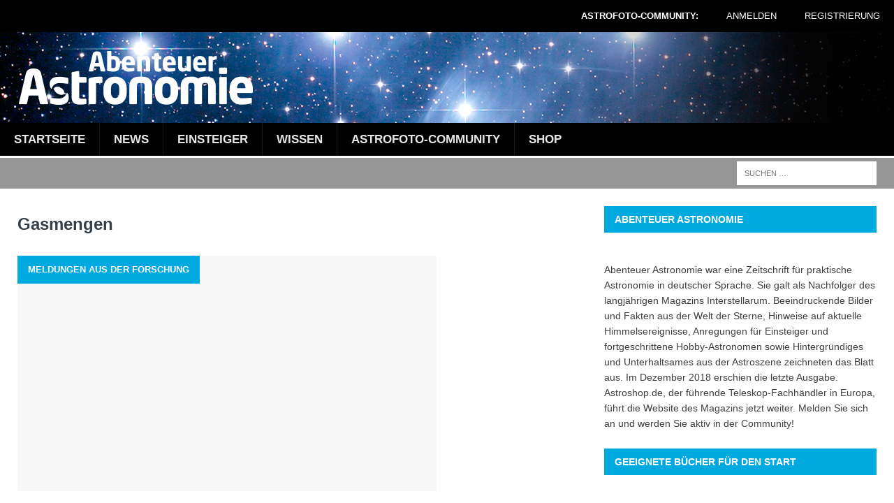

--- FILE ---
content_type: text/html; charset=UTF-8
request_url: https://abenteuer-astronomie.de/tag/gasmengen/
body_size: 16486
content:
<!DOCTYPE html>
<html class="no-js mh-one-sb" lang="de">
<head>
<meta charset="UTF-8">
<meta name="viewport" content="width=device-width, initial-scale=1.0">
<link rel="profile" href="http://gmpg.org/xfn/11" />
<link rel="pingback" href="https://abenteuer-astronomie.de/xmlrpc.php" />
            <script type="text/javascript" id="wpuf-language-script">
                var error_str_obj = {
                    'required' : 'is required',
                    'mismatch' : 'does not match',
                    'validation' : 'is not valid'
                }
            </script>
            
	  <meta name='robots' content='index, follow, max-image-preview:large, max-snippet:-1, max-video-preview:-1' />

	<!-- This site is optimized with the Yoast SEO plugin v19.8 - https://yoast.com/wordpress/plugins/seo/ -->
	<title>Gasmengen Archive - Abenteuer Astronomie</title>
	<link rel="canonical" href="https://abenteuer-astronomie.de/tag/gasmengen/" />
	<meta property="og:locale" content="de_DE" />
	<meta property="og:type" content="article" />
	<meta property="og:title" content="Gasmengen Archive - Abenteuer Astronomie" />
	<meta property="og:url" content="https://abenteuer-astronomie.de/tag/gasmengen/" />
	<meta property="og:site_name" content="Abenteuer Astronomie" />
	<meta name="twitter:card" content="summary_large_image" />
	<script type="application/ld+json" class="yoast-schema-graph">{"@context":"https://schema.org","@graph":[{"@type":"CollectionPage","@id":"https://abenteuer-astronomie.de/tag/gasmengen/","url":"https://abenteuer-astronomie.de/tag/gasmengen/","name":"Gasmengen Archive - Abenteuer Astronomie","isPartOf":{"@id":"https://abenteuer-astronomie.de/#website"},"breadcrumb":{"@id":"https://abenteuer-astronomie.de/tag/gasmengen/#breadcrumb"},"inLanguage":"de"},{"@type":"BreadcrumbList","@id":"https://abenteuer-astronomie.de/tag/gasmengen/#breadcrumb","itemListElement":[{"@type":"ListItem","position":1,"name":"Home","item":"https://abenteuer-astronomie.de/"},{"@type":"ListItem","position":2,"name":"Gasmengen"}]},{"@type":"WebSite","@id":"https://abenteuer-astronomie.de/#website","url":"https://abenteuer-astronomie.de/","name":"Abenteuer Astronomie","description":"","potentialAction":[{"@type":"SearchAction","target":{"@type":"EntryPoint","urlTemplate":"https://abenteuer-astronomie.de/?s={search_term_string}"},"query-input":"required name=search_term_string"}],"inLanguage":"de"}]}</script>
	<!-- / Yoast SEO plugin. -->


<link rel='dns-prefetch' href='//s.w.org' />
<link rel="alternate" type="application/rss+xml" title="Abenteuer Astronomie &raquo; Feed" href="https://abenteuer-astronomie.de/feed/" />
<link rel="alternate" type="application/rss+xml" title="Abenteuer Astronomie &raquo; Kommentar-Feed" href="https://abenteuer-astronomie.de/comments/feed/" />
<link rel="alternate" type="application/rss+xml" title="Abenteuer Astronomie &raquo; Gasmengen Schlagwort-Feed" href="https://abenteuer-astronomie.de/tag/gasmengen/feed/" />
<script type="text/javascript">
window._wpemojiSettings = {"baseUrl":"https:\/\/s.w.org\/images\/core\/emoji\/14.0.0\/72x72\/","ext":".png","svgUrl":"https:\/\/s.w.org\/images\/core\/emoji\/14.0.0\/svg\/","svgExt":".svg","source":{"concatemoji":"https:\/\/abenteuer-astronomie.de\/wp-includes\/js\/wp-emoji-release.min.js?ver=6.0.11"}};
/*! This file is auto-generated */
!function(e,a,t){var n,r,o,i=a.createElement("canvas"),p=i.getContext&&i.getContext("2d");function s(e,t){var a=String.fromCharCode,e=(p.clearRect(0,0,i.width,i.height),p.fillText(a.apply(this,e),0,0),i.toDataURL());return p.clearRect(0,0,i.width,i.height),p.fillText(a.apply(this,t),0,0),e===i.toDataURL()}function c(e){var t=a.createElement("script");t.src=e,t.defer=t.type="text/javascript",a.getElementsByTagName("head")[0].appendChild(t)}for(o=Array("flag","emoji"),t.supports={everything:!0,everythingExceptFlag:!0},r=0;r<o.length;r++)t.supports[o[r]]=function(e){if(!p||!p.fillText)return!1;switch(p.textBaseline="top",p.font="600 32px Arial",e){case"flag":return s([127987,65039,8205,9895,65039],[127987,65039,8203,9895,65039])?!1:!s([55356,56826,55356,56819],[55356,56826,8203,55356,56819])&&!s([55356,57332,56128,56423,56128,56418,56128,56421,56128,56430,56128,56423,56128,56447],[55356,57332,8203,56128,56423,8203,56128,56418,8203,56128,56421,8203,56128,56430,8203,56128,56423,8203,56128,56447]);case"emoji":return!s([129777,127995,8205,129778,127999],[129777,127995,8203,129778,127999])}return!1}(o[r]),t.supports.everything=t.supports.everything&&t.supports[o[r]],"flag"!==o[r]&&(t.supports.everythingExceptFlag=t.supports.everythingExceptFlag&&t.supports[o[r]]);t.supports.everythingExceptFlag=t.supports.everythingExceptFlag&&!t.supports.flag,t.DOMReady=!1,t.readyCallback=function(){t.DOMReady=!0},t.supports.everything||(n=function(){t.readyCallback()},a.addEventListener?(a.addEventListener("DOMContentLoaded",n,!1),e.addEventListener("load",n,!1)):(e.attachEvent("onload",n),a.attachEvent("onreadystatechange",function(){"complete"===a.readyState&&t.readyCallback()})),(e=t.source||{}).concatemoji?c(e.concatemoji):e.wpemoji&&e.twemoji&&(c(e.twemoji),c(e.wpemoji)))}(window,document,window._wpemojiSettings);
</script>
<style type="text/css">
img.wp-smiley,
img.emoji {
	display: inline !important;
	border: none !important;
	box-shadow: none !important;
	height: 1em !important;
	width: 1em !important;
	margin: 0 0.07em !important;
	vertical-align: -0.1em !important;
	background: none !important;
	padding: 0 !important;
}
</style>
	<link rel='stylesheet' id='astro_custom_style-css'  href='https://abenteuer-astronomie.de/wp-content/plugins/astro-modules/style.css?ver=6.0.11' type='text/css' media='all' />
<link rel='stylesheet' id='djm_style-css'  href='https://abenteuer-astronomie.de/wp-content/plugins/djm-custom/style.css?ver=6.0.11' type='text/css' media='all' />
<link rel='stylesheet' id='djmhefte_style-css'  href='https://abenteuer-astronomie.de/wp-content/plugins/hefte-custom/style.css?ver=6.0.11' type='text/css' media='all' />
<link rel='stylesheet' id='linus_style-css'  href='https://abenteuer-astronomie.de/wp-content/plugins/linus-custom/style.css?ver=6.0.11' type='text/css' media='all' />
<link rel='stylesheet' id='wp-block-library-css'  href='https://abenteuer-astronomie.de/wp-includes/css/dist/block-library/style.min.css?ver=6.0.11' type='text/css' media='all' />
<link rel='stylesheet' id='bp-login-form-block-css'  href='https://abenteuer-astronomie.de/wp-content/plugins/buddypress/bp-core/css/blocks/login-form.min.css?ver=10.4.0' type='text/css' media='all' />
<link rel='stylesheet' id='bp-member-block-css'  href='https://abenteuer-astronomie.de/wp-content/plugins/buddypress/bp-members/css/blocks/member.min.css?ver=10.4.0' type='text/css' media='all' />
<link rel='stylesheet' id='bp-members-block-css'  href='https://abenteuer-astronomie.de/wp-content/plugins/buddypress/bp-members/css/blocks/members.min.css?ver=10.4.0' type='text/css' media='all' />
<link rel='stylesheet' id='bp-dynamic-members-block-css'  href='https://abenteuer-astronomie.de/wp-content/plugins/buddypress/bp-members/css/blocks/dynamic-members.min.css?ver=10.4.0' type='text/css' media='all' />
<link rel='stylesheet' id='bp-latest-activities-block-css'  href='https://abenteuer-astronomie.de/wp-content/plugins/buddypress/bp-activity/css/blocks/latest-activities.min.css?ver=10.4.0' type='text/css' media='all' />
<style id='global-styles-inline-css' type='text/css'>
body{--wp--preset--color--black: #000000;--wp--preset--color--cyan-bluish-gray: #abb8c3;--wp--preset--color--white: #ffffff;--wp--preset--color--pale-pink: #f78da7;--wp--preset--color--vivid-red: #cf2e2e;--wp--preset--color--luminous-vivid-orange: #ff6900;--wp--preset--color--luminous-vivid-amber: #fcb900;--wp--preset--color--light-green-cyan: #7bdcb5;--wp--preset--color--vivid-green-cyan: #00d084;--wp--preset--color--pale-cyan-blue: #8ed1fc;--wp--preset--color--vivid-cyan-blue: #0693e3;--wp--preset--color--vivid-purple: #9b51e0;--wp--preset--gradient--vivid-cyan-blue-to-vivid-purple: linear-gradient(135deg,rgba(6,147,227,1) 0%,rgb(155,81,224) 100%);--wp--preset--gradient--light-green-cyan-to-vivid-green-cyan: linear-gradient(135deg,rgb(122,220,180) 0%,rgb(0,208,130) 100%);--wp--preset--gradient--luminous-vivid-amber-to-luminous-vivid-orange: linear-gradient(135deg,rgba(252,185,0,1) 0%,rgba(255,105,0,1) 100%);--wp--preset--gradient--luminous-vivid-orange-to-vivid-red: linear-gradient(135deg,rgba(255,105,0,1) 0%,rgb(207,46,46) 100%);--wp--preset--gradient--very-light-gray-to-cyan-bluish-gray: linear-gradient(135deg,rgb(238,238,238) 0%,rgb(169,184,195) 100%);--wp--preset--gradient--cool-to-warm-spectrum: linear-gradient(135deg,rgb(74,234,220) 0%,rgb(151,120,209) 20%,rgb(207,42,186) 40%,rgb(238,44,130) 60%,rgb(251,105,98) 80%,rgb(254,248,76) 100%);--wp--preset--gradient--blush-light-purple: linear-gradient(135deg,rgb(255,206,236) 0%,rgb(152,150,240) 100%);--wp--preset--gradient--blush-bordeaux: linear-gradient(135deg,rgb(254,205,165) 0%,rgb(254,45,45) 50%,rgb(107,0,62) 100%);--wp--preset--gradient--luminous-dusk: linear-gradient(135deg,rgb(255,203,112) 0%,rgb(199,81,192) 50%,rgb(65,88,208) 100%);--wp--preset--gradient--pale-ocean: linear-gradient(135deg,rgb(255,245,203) 0%,rgb(182,227,212) 50%,rgb(51,167,181) 100%);--wp--preset--gradient--electric-grass: linear-gradient(135deg,rgb(202,248,128) 0%,rgb(113,206,126) 100%);--wp--preset--gradient--midnight: linear-gradient(135deg,rgb(2,3,129) 0%,rgb(40,116,252) 100%);--wp--preset--duotone--dark-grayscale: url('#wp-duotone-dark-grayscale');--wp--preset--duotone--grayscale: url('#wp-duotone-grayscale');--wp--preset--duotone--purple-yellow: url('#wp-duotone-purple-yellow');--wp--preset--duotone--blue-red: url('#wp-duotone-blue-red');--wp--preset--duotone--midnight: url('#wp-duotone-midnight');--wp--preset--duotone--magenta-yellow: url('#wp-duotone-magenta-yellow');--wp--preset--duotone--purple-green: url('#wp-duotone-purple-green');--wp--preset--duotone--blue-orange: url('#wp-duotone-blue-orange');--wp--preset--font-size--small: 13px;--wp--preset--font-size--medium: 20px;--wp--preset--font-size--large: 36px;--wp--preset--font-size--x-large: 42px;}.has-black-color{color: var(--wp--preset--color--black) !important;}.has-cyan-bluish-gray-color{color: var(--wp--preset--color--cyan-bluish-gray) !important;}.has-white-color{color: var(--wp--preset--color--white) !important;}.has-pale-pink-color{color: var(--wp--preset--color--pale-pink) !important;}.has-vivid-red-color{color: var(--wp--preset--color--vivid-red) !important;}.has-luminous-vivid-orange-color{color: var(--wp--preset--color--luminous-vivid-orange) !important;}.has-luminous-vivid-amber-color{color: var(--wp--preset--color--luminous-vivid-amber) !important;}.has-light-green-cyan-color{color: var(--wp--preset--color--light-green-cyan) !important;}.has-vivid-green-cyan-color{color: var(--wp--preset--color--vivid-green-cyan) !important;}.has-pale-cyan-blue-color{color: var(--wp--preset--color--pale-cyan-blue) !important;}.has-vivid-cyan-blue-color{color: var(--wp--preset--color--vivid-cyan-blue) !important;}.has-vivid-purple-color{color: var(--wp--preset--color--vivid-purple) !important;}.has-black-background-color{background-color: var(--wp--preset--color--black) !important;}.has-cyan-bluish-gray-background-color{background-color: var(--wp--preset--color--cyan-bluish-gray) !important;}.has-white-background-color{background-color: var(--wp--preset--color--white) !important;}.has-pale-pink-background-color{background-color: var(--wp--preset--color--pale-pink) !important;}.has-vivid-red-background-color{background-color: var(--wp--preset--color--vivid-red) !important;}.has-luminous-vivid-orange-background-color{background-color: var(--wp--preset--color--luminous-vivid-orange) !important;}.has-luminous-vivid-amber-background-color{background-color: var(--wp--preset--color--luminous-vivid-amber) !important;}.has-light-green-cyan-background-color{background-color: var(--wp--preset--color--light-green-cyan) !important;}.has-vivid-green-cyan-background-color{background-color: var(--wp--preset--color--vivid-green-cyan) !important;}.has-pale-cyan-blue-background-color{background-color: var(--wp--preset--color--pale-cyan-blue) !important;}.has-vivid-cyan-blue-background-color{background-color: var(--wp--preset--color--vivid-cyan-blue) !important;}.has-vivid-purple-background-color{background-color: var(--wp--preset--color--vivid-purple) !important;}.has-black-border-color{border-color: var(--wp--preset--color--black) !important;}.has-cyan-bluish-gray-border-color{border-color: var(--wp--preset--color--cyan-bluish-gray) !important;}.has-white-border-color{border-color: var(--wp--preset--color--white) !important;}.has-pale-pink-border-color{border-color: var(--wp--preset--color--pale-pink) !important;}.has-vivid-red-border-color{border-color: var(--wp--preset--color--vivid-red) !important;}.has-luminous-vivid-orange-border-color{border-color: var(--wp--preset--color--luminous-vivid-orange) !important;}.has-luminous-vivid-amber-border-color{border-color: var(--wp--preset--color--luminous-vivid-amber) !important;}.has-light-green-cyan-border-color{border-color: var(--wp--preset--color--light-green-cyan) !important;}.has-vivid-green-cyan-border-color{border-color: var(--wp--preset--color--vivid-green-cyan) !important;}.has-pale-cyan-blue-border-color{border-color: var(--wp--preset--color--pale-cyan-blue) !important;}.has-vivid-cyan-blue-border-color{border-color: var(--wp--preset--color--vivid-cyan-blue) !important;}.has-vivid-purple-border-color{border-color: var(--wp--preset--color--vivid-purple) !important;}.has-vivid-cyan-blue-to-vivid-purple-gradient-background{background: var(--wp--preset--gradient--vivid-cyan-blue-to-vivid-purple) !important;}.has-light-green-cyan-to-vivid-green-cyan-gradient-background{background: var(--wp--preset--gradient--light-green-cyan-to-vivid-green-cyan) !important;}.has-luminous-vivid-amber-to-luminous-vivid-orange-gradient-background{background: var(--wp--preset--gradient--luminous-vivid-amber-to-luminous-vivid-orange) !important;}.has-luminous-vivid-orange-to-vivid-red-gradient-background{background: var(--wp--preset--gradient--luminous-vivid-orange-to-vivid-red) !important;}.has-very-light-gray-to-cyan-bluish-gray-gradient-background{background: var(--wp--preset--gradient--very-light-gray-to-cyan-bluish-gray) !important;}.has-cool-to-warm-spectrum-gradient-background{background: var(--wp--preset--gradient--cool-to-warm-spectrum) !important;}.has-blush-light-purple-gradient-background{background: var(--wp--preset--gradient--blush-light-purple) !important;}.has-blush-bordeaux-gradient-background{background: var(--wp--preset--gradient--blush-bordeaux) !important;}.has-luminous-dusk-gradient-background{background: var(--wp--preset--gradient--luminous-dusk) !important;}.has-pale-ocean-gradient-background{background: var(--wp--preset--gradient--pale-ocean) !important;}.has-electric-grass-gradient-background{background: var(--wp--preset--gradient--electric-grass) !important;}.has-midnight-gradient-background{background: var(--wp--preset--gradient--midnight) !important;}.has-small-font-size{font-size: var(--wp--preset--font-size--small) !important;}.has-medium-font-size{font-size: var(--wp--preset--font-size--medium) !important;}.has-large-font-size{font-size: var(--wp--preset--font-size--large) !important;}.has-x-large-font-size{font-size: var(--wp--preset--font-size--x-large) !important;}
</style>
<link rel='stylesheet' id='bp-legacy-css-css'  href='https://abenteuer-astronomie.de/wp-content/plugins/buddypress/bp-templates/bp-legacy/css/buddypress.min.css?ver=10.4.0' type='text/css' media='screen' />
<link rel='stylesheet' id='contact-form-7-css'  href='https://abenteuer-astronomie.de/wp-content/plugins/contact-form-7/includes/css/styles.css?ver=5.6.4' type='text/css' media='all' />
<link rel='stylesheet' id='rs-plugin-settings-css'  href='https://abenteuer-astronomie.de/wp-content/plugins/revslider/public/assets/css/settings.css?ver=5.4.1' type='text/css' media='all' />
<style id='rs-plugin-settings-inline-css' type='text/css'>
#rs-demo-id {}
</style>
<link rel='stylesheet' id='wpuf-css-css'  href='https://abenteuer-astronomie.de/wp-content/plugins/wp-user-frontend/assets/css/frontend-forms.css?ver=6.0.11' type='text/css' media='all' />
<link rel='stylesheet' id='jquery-ui-css'  href='https://abenteuer-astronomie.de/wp-content/plugins/wp-user-frontend/assets/css/jquery-ui-1.9.1.custom.css?ver=6.0.11' type='text/css' media='all' />
<link rel='stylesheet' id='wpuf-user-listing-css'  href='https://abenteuer-astronomie.de/wp-content/plugins/wpuf-user-listing/css/profile-listing.css?ver=6.0.11' type='text/css' media='all' />
<link rel='stylesheet' id='if-menu-site-css-css'  href='https://abenteuer-astronomie.de/wp-content/plugins/if-menu/assets/if-menu-site.css?ver=6.0.11' type='text/css' media='all' />
<link rel='stylesheet' id='wp-lightbox-2.min.css-css'  href='https://abenteuer-astronomie.de/wp-content/plugins/wp-lightbox-2/styles/lightbox.min.css?ver=1.3.4' type='text/css' media='all' />
<link rel='stylesheet' id='parent-style-css'  href='https://abenteuer-astronomie.de/wp-content/themes/mh-magazine/style.css?ver=6.0.11' type='text/css' media='all' />
<link rel='stylesheet' id='mh-magazine-css'  href='https://abenteuer-astronomie.de/wp-content/themes/mh-magazine-child/style.css?ver=3.0.0' type='text/css' media='all' />
<link rel='stylesheet' id='mh-font-awesome-css'  href='https://abenteuer-astronomie.de/wp-content/themes/mh-magazine/includes/font-awesome.min.css' type='text/css' media='all' />
<!--n2css--><script type='text/javascript' src='https://abenteuer-astronomie.de/wp-includes/js/jquery/jquery.min.js?ver=3.6.0' id='jquery-core-js'></script>
<script type='text/javascript' src='https://abenteuer-astronomie.de/wp-includes/js/jquery/jquery-migrate.min.js?ver=3.3.2' id='jquery-migrate-js'></script>
<script type='text/javascript' id='bp-confirm-js-extra'>
/* <![CDATA[ */
var BP_Confirm = {"are_you_sure":"Bist du dir sicher?"};
/* ]]> */
</script>
<script type='text/javascript' src='https://abenteuer-astronomie.de/wp-content/plugins/buddypress/bp-core/js/confirm.min.js?ver=10.4.0' id='bp-confirm-js'></script>
<script type='text/javascript' src='https://abenteuer-astronomie.de/wp-content/plugins/buddypress/bp-core/js/widget-members.min.js?ver=10.4.0' id='bp-widget-members-js'></script>
<script type='text/javascript' src='https://abenteuer-astronomie.de/wp-content/plugins/buddypress/bp-core/js/jquery-query.min.js?ver=10.4.0' id='bp-jquery-query-js'></script>
<script type='text/javascript' src='https://abenteuer-astronomie.de/wp-content/plugins/buddypress/bp-core/js/vendor/jquery-cookie.min.js?ver=10.4.0' id='bp-jquery-cookie-js'></script>
<script type='text/javascript' src='https://abenteuer-astronomie.de/wp-content/plugins/buddypress/bp-core/js/vendor/jquery-scroll-to.min.js?ver=10.4.0' id='bp-jquery-scroll-to-js'></script>
<script type='text/javascript' id='bp-legacy-js-js-extra'>
/* <![CDATA[ */
var BP_DTheme = {"accepted":"Angenommen","close":"Schlie\u00dfen","comments":"Kommentare","leave_group_confirm":"Wollen Sie diese Gruppe wirklich verlassen?","mark_as_fav":"Favorisieren","my_favs":"Meine Favoriten","rejected":"Abgelehnt","remove_fav":"Aus den Favoriten entfernen","show_all":"Alle anzeigen","show_all_comments":"Zeige alle Kommentare f\u00fcr diesen Thread","show_x_comments":"Alle Kommentare anzeigen (%d)","unsaved_changes":"Dein Profil enth\u00e4lt nicht gespeicherte \u00c4nderungen. Wenn du die Seite verl\u00e4sst, gehen alle \u00c4nderungen verloren.","view":"Anzeigen","store_filter_settings":""};
/* ]]> */
</script>
<script type='text/javascript' src='https://abenteuer-astronomie.de/wp-content/plugins/buddypress/bp-templates/bp-legacy/js/buddypress.min.js?ver=10.4.0' id='bp-legacy-js-js'></script>
<script type='text/javascript' id='djm-js-extra'>
/* <![CDATA[ */
var djmajax = {"ajaxurl":"https:\/\/abenteuer-astronomie.de\/wp-admin\/admin-ajax.php"};
/* ]]> */
</script>
<script type='text/javascript' src='https://abenteuer-astronomie.de/wp-content/plugins/djm-custom/effects.js?ver=6.0.11' id='djm-js'></script>
<script type='text/javascript' id='djmhefte-js-extra'>
/* <![CDATA[ */
var djmhefteajax = {"ajaxurl":"https:\/\/abenteuer-astronomie.de\/wp-admin\/admin-ajax.php"};
/* ]]> */
</script>
<script type='text/javascript' src='https://abenteuer-astronomie.de/wp-content/plugins/hefte-custom/effects.js?ver=6.0.11' id='djmhefte-js'></script>
<script type='text/javascript' id='linus-js-extra'>
/* <![CDATA[ */
var linusajax = {"ajaxurl":"https:\/\/abenteuer-astronomie.de\/wp-admin\/admin-ajax.php"};
/* ]]> */
</script>
<script type='text/javascript' src='https://abenteuer-astronomie.de/wp-content/plugins/linus-custom/effects.js?ver=6.0.11' id='linus-js'></script>
<script type='text/javascript' src='https://abenteuer-astronomie.de/wp-content/plugins/revslider/public/assets/js/jquery.themepunch.tools.min.js?ver=5.4.1' id='tp-tools-js'></script>
<script type='text/javascript' src='https://abenteuer-astronomie.de/wp-content/plugins/revslider/public/assets/js/jquery.themepunch.revolution.min.js?ver=5.4.1' id='revmin-js'></script>
<script type='text/javascript' id='wpuf-form-js-extra'>
/* <![CDATA[ */
var wpuf_frontend = {"ajaxurl":"https:\/\/abenteuer-astronomie.de\/wp-admin\/admin-ajax.php","error_message":"Bitte beheben Sie die Fehler, um fortzufahren","nonce":"615c1de21a","word_limit":"Word limit reached"};
/* ]]> */
</script>
<script type='text/javascript' src='https://abenteuer-astronomie.de/wp-content/plugins/wp-user-frontend/assets/js/frontend-form.min.js?ver=6.0.11' id='wpuf-form-js'></script>
<script type='text/javascript' src='https://abenteuer-astronomie.de/wp-includes/js/jquery/ui/core.min.js?ver=1.13.1' id='jquery-ui-core-js'></script>
<script type='text/javascript' src='https://abenteuer-astronomie.de/wp-includes/js/jquery/ui/datepicker.min.js?ver=1.13.1' id='jquery-ui-datepicker-js'></script>
<script type='text/javascript' id='jquery-ui-datepicker-js-after'>
jQuery(function(jQuery){jQuery.datepicker.setDefaults({"closeText":"Schlie\u00dfen","currentText":"Heute","monthNames":["Januar","Februar","M\u00e4rz","April","Mai","Juni","Juli","August","September","Oktober","November","Dezember"],"monthNamesShort":["Jan.","Feb.","M\u00e4rz","Apr.","Mai","Juni","Juli","Aug.","Sep.","Okt.","Nov.","Dez."],"nextText":"Weiter","prevText":"Zur\u00fcck","dayNames":["Sonntag","Montag","Dienstag","Mittwoch","Donnerstag","Freitag","Samstag"],"dayNamesShort":["So.","Mo.","Di.","Mi.","Do.","Fr.","Sa."],"dayNamesMin":["S","M","D","M","D","F","S"],"dateFormat":"MM d, yy","firstDay":1,"isRTL":false});});
</script>
<script type='text/javascript' src='https://abenteuer-astronomie.de/wp-includes/js/dist/vendor/regenerator-runtime.min.js?ver=0.13.9' id='regenerator-runtime-js'></script>
<script type='text/javascript' src='https://abenteuer-astronomie.de/wp-includes/js/dist/vendor/wp-polyfill.min.js?ver=3.15.0' id='wp-polyfill-js'></script>
<script type='text/javascript' src='https://abenteuer-astronomie.de/wp-includes/js/dist/dom-ready.min.js?ver=d996b53411d1533a84951212ab6ac4ff' id='wp-dom-ready-js'></script>
<script type='text/javascript' src='https://abenteuer-astronomie.de/wp-includes/js/dist/hooks.min.js?ver=c6d64f2cb8f5c6bb49caca37f8828ce3' id='wp-hooks-js'></script>
<script type='text/javascript' src='https://abenteuer-astronomie.de/wp-includes/js/dist/i18n.min.js?ver=ebee46757c6a411e38fd079a7ac71d94' id='wp-i18n-js'></script>
<script type='text/javascript' id='wp-i18n-js-after'>
wp.i18n.setLocaleData( { 'text direction\u0004ltr': [ 'ltr' ] } );
</script>
<script type='text/javascript' id='wp-a11y-js-translations'>
( function( domain, translations ) {
	var localeData = translations.locale_data[ domain ] || translations.locale_data.messages;
	localeData[""].domain = domain;
	wp.i18n.setLocaleData( localeData, domain );
} )( "default", {"translation-revision-date":"2025-11-20 23:43:51+0000","generator":"GlotPress\/4.0.3","domain":"messages","locale_data":{"messages":{"":{"domain":"messages","plural-forms":"nplurals=2; plural=n != 1;","lang":"de"},"Notifications":["Benachrichtigungen"]}},"comment":{"reference":"wp-includes\/js\/dist\/a11y.js"}} );
</script>
<script type='text/javascript' src='https://abenteuer-astronomie.de/wp-includes/js/dist/a11y.min.js?ver=a38319d7ba46c6e60f7f9d4c371222c5' id='wp-a11y-js'></script>
<script type='text/javascript' src='https://abenteuer-astronomie.de/wp-includes/js/clipboard.min.js?ver=2.0.10' id='clipboard-js'></script>
<script type='text/javascript' src='https://abenteuer-astronomie.de/wp-includes/js/plupload/moxie.min.js?ver=1.3.5' id='moxiejs-js'></script>
<script type='text/javascript' src='https://abenteuer-astronomie.de/wp-includes/js/plupload/plupload.min.js?ver=2.1.9' id='plupload-js'></script>
<script type='text/javascript' src='https://abenteuer-astronomie.de/wp-includes/js/underscore.min.js?ver=1.13.3' id='underscore-js'></script>
<script type='text/javascript' id='plupload-handlers-js-extra'>
/* <![CDATA[ */
var pluploadL10n = {"queue_limit_exceeded":"Du hast versucht, zu viele Dateien in die Warteschlange zu stellen.","file_exceeds_size_limit":"%s \u00fcberschreitet das Upload-Limit f\u00fcr diese Website.","zero_byte_file":"Die ausgew\u00e4hlte Datei ist leer. Bitte versuch es mit einer anderen.","invalid_filetype":"Du bist leider nicht berechtigt, diesen Dateityp hochzuladen.","not_an_image":"Diese Datei ist keine Bilddatei. Bitte probiere eine andere Datei.","image_memory_exceeded":"Speicherkapazit\u00e4t \u00fcberschritten. Bitte versuche es mit einer kleineren Datei.","image_dimensions_exceeded":"Die Datei ist gr\u00f6\u00dfer als die Maximalgr\u00f6\u00dfe. Bitte verwende eine kleinere Datei.","default_error":"Bei dem Upload ist ein Fehler aufgetreten. Bitte versuche es sp\u00e4ter erneut.","missing_upload_url":"Die Konfiguration ist fehlerhaft. Bitte wende dich an deinen Serveradministrator.","upload_limit_exceeded":"Du kannst nur 1 Datei hochladen.","http_error":"Unerwartete Antwort des Servers. Die Datei wurde m\u00f6glicherweise erfolgreich hochgeladen. Schau in der Mediathek nach oder lade die Seite neu.","http_error_image":"Der Server kann das Bild nicht verarbeiten. Dies kann vorkommen, wenn der Server besch\u00e4ftigt ist oder nicht genug Ressourcen hat, um die Aufgabe abzuschlie\u00dfen. Es k\u00f6nnte helfen, ein kleineres Bild hochzuladen. Die maximale Gr\u00f6\u00dfe sollte 2560\u00a0Pixel nicht \u00fcberschreiten.","upload_failed":"Der Upload ist fehlgeschlagen.","big_upload_failed":"Bitte versuche, diese Datei mit dem %1$sBrowser-Uploader%2$s hochzuladen.","big_upload_queued":"%s \u00fcberschreitet das Upload-Limit f\u00fcr den Mehrdateien-Uploader.","io_error":"IO-Fehler.","security_error":"Sicherheitsfehler.","file_cancelled":"Datei abgebrochen.","upload_stopped":"Upload gestoppt.","dismiss":"Verwerfen","crunching":"Wird verarbeitet\u00a0\u2026","deleted":"in den Papierkorb verschoben.","error_uploading":"\u201e%s\u201c konnte nicht hochgeladen werden.","unsupported_image":"Dieses Bild kann nicht in einem Webbrowser dargestellt werden. F\u00fcr ein optimales Ergebnis konvertiere es vor dem Hochladen in das JPEG-Format.","noneditable_image":"Der Webserver kann dieses Bild nicht verarbeiten. Bitte konvertiere es vor dem Hochladen in JPEG oder PNG.","file_url_copied":"Die Datei-URL wurde in deine Zwischenablage kopiert"};
/* ]]> */
</script>
<script type='text/javascript' src='https://abenteuer-astronomie.de/wp-includes/js/plupload/handlers.min.js?ver=6.0.11' id='plupload-handlers-js'></script>
<script type='text/javascript' src='https://abenteuer-astronomie.de/wp-content/plugins/wp-user-frontend/assets/js/jquery-ui-timepicker-addon.js?ver=6.0.11' id='jquery-ui-timepicker-js'></script>
<script type='text/javascript' id='wpuf-upload-js-extra'>
/* <![CDATA[ */
var wpuf_frontend_upload = {"confirmMsg":"Sind Sie sicher?","nonce":"615c1de21a","ajaxurl":"https:\/\/abenteuer-astronomie.de\/wp-admin\/admin-ajax.php","plupload":{"url":"https:\/\/abenteuer-astronomie.de\/wp-admin\/admin-ajax.php?nonce=e148fbe34f","flash_swf_url":"https:\/\/abenteuer-astronomie.de\/wp-includes\/js\/plupload\/plupload.flash.swf","filters":[{"title":"Erlaubte Dateien","extensions":"*"}],"multipart":true,"urlstream_upload":true,"warning":"Maximum number of files reached!","size_error":"The file you have uploaded exceeds the file size limit. Please try again.","type_error":"You have uploaded an incorrect file type. Please try again."}};
/* ]]> */
</script>
<script type='text/javascript' src='https://abenteuer-astronomie.de/wp-content/plugins/wp-user-frontend/assets/js/upload.js?ver=6.0.11' id='wpuf-upload-js'></script>
<script type='text/javascript' id='wpuf-ajax-script-js-extra'>
/* <![CDATA[ */
var ajax_object = {"ajaxurl":"https:\/\/abenteuer-astronomie.de\/wp-admin\/admin-ajax.php"};
/* ]]> */
</script>
<script type='text/javascript' src='https://abenteuer-astronomie.de/wp-content/plugins/wp-user-frontend/assets/js/billing-address.js?ver=6.0.11' id='wpuf-ajax-script-js'></script>
<script type='text/javascript' src='https://abenteuer-astronomie.de/wp-content/themes/mh-magazine/js/scripts.js?ver=6.0.11' id='mh-scripts-js'></script>
<link rel="https://api.w.org/" href="https://abenteuer-astronomie.de/wp-json/" /><link rel="alternate" type="application/json" href="https://abenteuer-astronomie.de/wp-json/wp/v2/tags/3633" /><link rel="EditURI" type="application/rsd+xml" title="RSD" href="https://abenteuer-astronomie.de/xmlrpc.php?rsd" />
<link rel="wlwmanifest" type="application/wlwmanifest+xml" href="https://abenteuer-astronomie.de/wp-includes/wlwmanifest.xml" /> 
<meta name="generator" content="WordPress 6.0.11" />

	<script type="text/javascript">var ajaxurl = 'https://abenteuer-astronomie.de/wp-admin/admin-ajax.php';</script>

<script type="text/javascript">//<![CDATA[
  function external_links_in_new_windows_loop() {
    if (!document.links) {
      document.links = document.getElementsByTagName('a');
    }
    var change_link = false;
    var force = '';
    var ignore = 'astroshop.de';

    for (var t=0; t<document.links.length; t++) {
      var all_links = document.links[t];
      change_link = false;
      
      if(document.links[t].hasAttribute('onClick') == false) {
        // forced if the address starts with http (or also https), but does not link to the current domain
        if(all_links.href.search(/^http/) != -1 && all_links.href.search('abenteuer-astronomie.de') == -1 && all_links.href.search(/^#/) == -1) {
          // console.log('Changed ' + all_links.href);
          change_link = true;
        }
          
        if(force != '' && all_links.href.search(force) != -1) {
          // forced
          // console.log('force ' + all_links.href);
          change_link = true;
        }
        
        if(ignore != '' && all_links.href.search(ignore) != -1) {
          // console.log('ignore ' + all_links.href);
          // ignored
          change_link = false;
        }

        if(change_link == true) {
          // console.log('Changed ' + all_links.href);
          document.links[t].setAttribute('onClick', 'javascript:window.open(\'' + all_links.href.replace(/'/g, '') + '\', \'_blank\', \'noopener\'); return false;');
          document.links[t].removeAttribute('target');
        }
      }
    }
  }
  
  // Load
  function external_links_in_new_windows_load(func)
  {  
    var oldonload = window.onload;
    if (typeof window.onload != 'function'){
      window.onload = func;
    } else {
      window.onload = function(){
        oldonload();
        func();
      }
    }
  }

  external_links_in_new_windows_load(external_links_in_new_windows_loop);
  //]]></script>

<!-- mf-taxonomy-list -->
 <style type="text/css"> html>body .entry ul.mf_taxonomy_column { /* Reset for the Default Theme. */ margin: 0px; padding: 0px; list-style-type: none; padding-left: 0px; text-indent: 0px; } ul.mf_taxonomy_column, .entry ul.mf_taxonomy_column { float: left; margin: 0; padding: 0 0 1em; list-style-type: none; list-style-position: outside; } .mf_cols_1{ width:99%; } .mf_cols_2{ width:49.5%; } .mf_cols_3{ width:33%; } .mf_cols_4{ width:24.75%; } .mf_cols_5{ width:19.77%; } .entry ul.mf_taxonomy_column li:before { content: ""; } .mf_taxonomy_column li, .entry ul.mf_taxonomy_column li { list-style: none, outside; position: relative; height: 1.5em; z-index: 0; background: #fff; margin: 0 1em .4em 0; } .mf_taxonomy_column li.has-quantity, .entry ul.mf_taxonomy_column li.has-quantity { border-bottom: 1px dotted #888; } .mf_taxonomy_column a.edit-term { height: 16px; width: 16px; display: block; } .logged-in .mf_taxonomy_column a.term-name { left: 16px; padding-left: 4px; } .mf_taxonomy_column a.edit-term, .mf_taxonomy_column a.term-name, .mf_taxonomy_column .quantity { position:absolute; bottom: -0.2em; line-height: 1em; background: #fff; z-index:10; } .mf_taxonomy_column a.term-name { display: block; left:0; padding-right: 0.3em; text-decoration: none; } .mf_taxonomy_column .quantity { display: block; right:0; padding-left: 0.3em; } .mf_taxonomy_list .clear { clear:both; } </style><style type="text/css">.wpupg-grid { transition: height 800; }</style>        <script type="text/javascript">
        var ajaxurl = 'https://abenteuer-astronomie.de/wp-admin/admin-ajax.php';
        </script>
        <!--[if lt IE 9]>
<script src="https://abenteuer-astronomie.de/wp-content/themes/mh-magazine/js/css3-mediaqueries.js"></script>
<![endif]-->
<style type="text/css">.mh-header-nav li {
    float: left;
    position: relative;
    font-size: 13px;
}
.mh-main-nav li {
font-size:17px;
}
.mh-preheader{
background: #000000 !important;
}
.page-title{
padding-left:0;
}
.entry-title{
padding-left:0   !important;
}
.mh-header {
    background-image: url(https://abenteuer-astronomie.de/wp-content/uploads/2016/01/header_bg_sterne_01.jpg) !important;
background-color: #000000 !important;
    background-repeat: no-repeat !important;
}
.mh-main-nav-wrap{
border-bottom:3px solid #fff;
}
#mc_embed_signup form, #mc_embed_signup div#mce-responses{
padding-left:0 !important;
}
.required{
color: #3f3f3f !important;
}

.sow-slider-image-wrapper{padding-bottom:20px !important;}

.appheadline{font-size:50px !important;}

.mh-widget-title{margin-bottom:42px !important;}

.paypal_payment, .shipping_address, .hidden{
display:none;
}

.ow-button-hover{background-color:#ffffff !important; 
border-style:none !important;}

.header_anzeige{font-size:50px !important;}


.button a.ow-button-hover{
background: #969696 !important;
text-transform:uppercase;
}
.button a.ow-button-hover:hover{
text-decoration:none !important;
background: #000000 !important;
transition: all 0.1s linear;
}

.abo_price{
    font-size: 2.8em;
    color:#172b4d
}
.abo_price_comment{
    font-size: 0.8em;
}
.abo_icon img{
      margin: 0.6rem 0 !important;
}
.abo_icon img{
      margin-bottom: 0 !important;
}

.sponsorheadline{font-size:50px !important;}

.mitmachenheader{font-size:50px !important;}

.mediadatenheader{font-size:50px !important;}

#mc_embed_signup input {
    border-radius: 0 !important;
}
</style>
<style type="text/css">
.mh-header { background: #1e73be; }
.mh-header-nav li:hover, .mh-header-nav ul li:hover > ul, .mh-main-nav-wrap, .mh-main-nav, .mh-main-nav ul li:hover > ul, .mh-extra-nav li:hover, .mh-extra-nav ul li:hover > ul, .mh-footer-nav li:hover, .mh-footer-nav ul li:hover > ul, .mh-social-nav li a:hover, .mh-widget-col-1 .mh-slider-caption, .mh-widget-col-2 .mh-slider-caption, .mh-carousel-layout1, .mh-spotlight-widget, .mh-social-widget li a, .mh-author-bio-widget, .mh-footer-widget .mh-tab-comment-excerpt, .mh-nip-item:hover .mh-nip-overlay, .mh-widget .tagcloud a, .mh-footer-widget .tagcloud a, .mh-footer, .mh-copyright-wrap, input[type=submit]:hover, #respond #cancel-comment-reply-link:hover, #infinite-handle span:hover { background: #000000; }
.mh-slider-caption { background: #000000; background: rgba(0, 0, 0, 0.8); }
@media screen and (max-width: 900px) { #mh-mobile .mh-slider-caption { background: rgba(0, 0, 0, 1); } }
.slicknav_menu, .slicknav_nav ul { border-color: #000000; }
.mh-copyright, .mh-copyright a { color: #fff; }
.mh-preheader, .mh-wide-layout .mh-subheader, .mh-ticker-title, .mh-main-nav li:hover, .mh-footer-nav, .slicknav_menu, .slicknav_btn, .slicknav_nav .slicknav_item:hover, .slicknav_nav a:hover, .mh-back-to-top, .mh-subheading, .entry-tags .fa, .entry-tags li:hover, .mh-loop-layout2 .mh-loop-caption, .mh-widget-layout2 .mh-widget-title, .mh-widget-layout2 .mh-footer-widget-title, #mh-mobile .flex-control-paging li a.flex-active, .mh-slider-layout2 .mh-slider-category, .mh-carousel-layout1 .mh-carousel-caption, .mh-spotlight-caption, .mh-posts-large-caption, .mh-tab-button.active, .mh-tab-button.active:hover, .mh-footer-widget .mh-tab-button.active, .mh-social-widget li:hover a, .mh-footer-widget .mh-social-widget li a, .mh-footer-widget .mh-author-bio-widget, .tagcloud a:hover, .mh-widget .tagcloud a:hover, .mh-footer-widget .tagcloud a:hover, .page-numbers:hover, .mh-loop-pagination .current, .mh-comments-pagination .current, .pagelink, a:hover .pagelink, input[type=submit], #respond #cancel-comment-reply-link, #infinite-handle span { background: #969696; }
blockquote, .mh-category-desc, .mh-widget-layout1 .mh-widget-title, .mh-widget-layout3 .mh-widget-title, .mh-widget-layout1 .mh-footer-widget-title, .mh-widget-layout3 .mh-footer-widget-title, .mh-slider-layout1 .mh-slider-caption, .mh-carousel-layout1, .mh-spotlight-widget, .mh-author-bio-widget, .mh-author-bio-title, .mh-author-bio-image-frame, .mh-video-widget, .mh-tab-buttons, .bypostauthor .mh-comment-meta, textarea:hover, input[type=text]:hover, input[type=email]:hover, input[type=tel]:hover, input[type=url]:hover { border-color: #969696; }
.mh-dropcap, .mh-carousel-layout1 .flex-direction-nav a, .mh-carousel-layout2 .mh-carousel-caption { color: #969696; }
.mh-subheader, .mh-section-title, .page .entry-title, .page-title, .mh-category-desc, .mh-author-box, .mh-post-nav-wrap, .mh-share-buttons, .page-numbers, a .pagelink, #respond, .mh-comment-list .depth-1, .mh-widget-layout3 .mh-widget-title, .mh-widget .search-form, .mh-tab-button, .mh-tab-content, .mh-nip-widget, .mh-magazine-facebook-page-widget, .mh-social-widget, .mh-ad-spot, .wpcf7-form, #wp-calendar caption, th, pre, code { background: #ffffff; }
.mh-tab-post-item, th { border-color: rgba(255, 255, 255, 0.3); }
.mh-comment-list .depth-2 { background: rgba(255, 255, 255, 0.3); }
.mh-comment-list .depth-3 { background: rgba(255, 255, 255, 0.4); }
.mh-comment-list .depth-4, .mh-tab-comment-excerpt { background: rgba(255, 255, 255, 0.6); }
.mh-comment-list .depth-5 { background: rgba(255, 255, 255, 0.8); }
body, a, .post .entry-title, .entry-content h1, .entry-content h2, .entry-content h3, .entry-content h4, .entry-content h5, .entry-content h6, .wp-caption-text, .mh-widget-layout1 .mh-widget-title { color: #3f3f3f; }
.mh-header-nav li:hover a, .mh-main-nav li a, .mh-main-nav li:hover a, .mh-extra-nav li:hover a, .mh-footer-nav li:hover a, .mh-social-nav li:hover .fa-mh-social, .mh-slider-caption, .mh-slider-caption .mh-excerpt-more, .mh-slider-title, .mh-spotlight-widget, .mh-spotlight-title a, .mh-spotlight-title a:hover, .mh-spotlight-meta, .mh-spotlight-meta a, .mh-spotlight-meta a:hover, .mh-spotlight-widget .mh-excerpt-more, .mh-footer-widget .mh-tabbed-widget, .mh-footer-widget .mh-tabbed-widget a, .mh-author-bio-title, .mh-author-bio-text, .mh-social-widget .fa-mh-social, .mh-footer, .mh-footer a, .mh-widget-layout1 .mh-footer-widget-title, .mh-widget-layout3 .mh-footer-widget-title, .mh-copyright, .mh-copyright a, .tagcloud a, .mh-tabbed-widget .tagcloud a, input[type=submit]:hover, #respond #cancel-comment-reply-link:hover, #infinite-handle span:hover { color: #e5e5e5; }
.mh-boxed-layout .mh-ticker-item a, .page .entry-title, .page-title, .mh-section-title, .mh-category-desc, .mh-author-box, .mh-author-box a, .mh-post-nav a, .page-numbers, a .pagelink, .mh-widget-layout3 .mh-widget-title, .mh-widget-layout3 .mh-widget-title a, .mh-tabbed-widget, .mh-tabbed-widget a, .wpcf7-form, #respond, #respond a, #respond .comment-reply-title, .mh-comment-list, pre, code { color: #333f49; }
.mh-meta, .mh-meta a, .mh-footer .mh-meta a, .mh-breadcrumb, .mh-breadcrumb a, .mh-user-data { color: #607d8b; }
.entry-content a { color: #1960a8; }
a:hover, .mh-footer a:hover, .entry-content a:hover, .mh-author-box a:hover, .mh-post-nav a:hover, .mh-tabbed-widget a:hover, #respond a:hover, .mh-meta a:hover, .mh-footer .mh-meta a:hover, .mh-breadcrumb a:hover { color: #00bbff; }
</style>
<style type="text/css">
.entry-content { font-size: 18px; font-size: 1.125rem; }
</style>
<meta name="generator" content="Powered by Visual Composer - drag and drop page builder for WordPress."/>
<!--[if lte IE 9]><link rel="stylesheet" type="text/css" href="https://abenteuer-astronomie.de/wp-content/plugins/js_composer/assets/css/vc_lte_ie9.min.css" media="screen"><![endif]--><style type="text/css" id="custom-background-css">
body.custom-background { background-color: #ffffff; }
</style>
	<meta name="generator" content="Powered by Slider Revolution 5.4.1 - responsive, Mobile-Friendly Slider Plugin for WordPress with comfortable drag and drop interface." />
<noscript><style type="text/css"> .wpb_animate_when_almost_visible { opacity: 1; }</style></noscript></head>
<body id="mh-mobile" class="bp-legacy archive tag tag-gasmengen tag-3633 custom-background mh-wide-layout mh-right-sb mh-loop-layout2 mh-widget-layout2 wpb-js-composer js-comp-ver-5.5.4 vc_responsive no-js">
<div class="mh-header-mobile-nav clearfix"></div>
	<div class="mh-preheader">
    	<div class="mh-container mh-container-inner mh-row clearfix">
    		            	<nav class="mh-header-nav mh-col-2-3 clearfix">
            		<div class="menu-community-container"><ul id="menu-community" class="menu"><li id="menu-item-2227" class="menu-item menu-item-type-post_type menu-item-object-page menu-item-2227"><a href="https://abenteuer-astronomie.de/astrofoto-community/"><b>Astrofoto-Community:</b></a></li>
<li id="menu-item-5466" class="bp-menu bp-login-nav menu-item menu-item-type-custom menu-item-object-custom menu-item-5466"><a href="https://abenteuer-astronomie.de/login/?redirect_to=https%3A%2F%2Fabenteuer-astronomie.de%2Ftag%2Fgasmengen%2F">Anmelden</a></li>
<li id="menu-item-4701" class="bp-menu bp-register-nav menu-item menu-item-type-custom menu-item-object-custom menu-item-4701"><a href="https://abenteuer-astronomie.de/registrierung/">Registrierung</a></li>
</ul></div>				</nav>
								</div>
	</div>
<header class="mh-header">
	<div class="mh-container mh-container-inner mh-row clearfix">
		<div class="mh-col-1-1 mh-custom-header">
<a href="https://abenteuer-astronomie.de/" title="Abenteuer Astronomie" rel="home">
<div class="mh-site-logo" role="banner">
<img class="mh-header-image" src="https://abenteuer-astronomie.de/wp-content/uploads/2016/01/logo_aa_big.png" height="80" width="350" alt="Abenteuer Astronomie" />
</div>
</a>
</div>
	</div>
	<div class="mh-main-nav-wrap">
		<nav class="mh-main-nav mh-container mh-container-inner clearfix">
			<div class="menu-main-container"><ul id="menu-main" class="menu"><li id="menu-item-10604" class="menu-item menu-item-type-post_type menu-item-object-page menu-item-home menu-item-10604"><a href="https://abenteuer-astronomie.de/">Startseite</a></li>
<li id="menu-item-4877" class="menu-item menu-item-type-custom menu-item-object-custom menu-item-has-children menu-item-4877"><a href="https://abenteuer-astronomie.de/news">News</a>
<ul class="sub-menu">
	<li id="menu-item-7601" class="menu-item menu-item-type-taxonomy menu-item-object-category menu-item-7601"><a href="https://abenteuer-astronomie.de/category/aktuelle-ereignisse/">Aktuelle Ereignisse</a></li>
	<li id="menu-item-7600" class="menu-item menu-item-type-taxonomy menu-item-object-category menu-item-7600"><a href="https://abenteuer-astronomie.de/category/meldungen-aus-der-forschung/">Meldungen aus der Forschung</a></li>
	<li id="menu-item-7602" class="menu-item menu-item-type-taxonomy menu-item-object-category menu-item-7602"><a href="https://abenteuer-astronomie.de/category/nachrichten-aus-der-astro-szene/">Nachrichten aus der Astro-Szene</a></li>
	<li id="menu-item-17947" class="menu-item menu-item-type-taxonomy menu-item-object-category menu-item-17947"><a href="https://abenteuer-astronomie.de/category/spix-blick-zum-mond/">Spix&#8216; Blick zum Mond</a></li>
</ul>
</li>
<li id="menu-item-15059" class="menu-item menu-item-type-taxonomy menu-item-object-category menu-item-15059"><a href="https://abenteuer-astronomie.de/category/astronomie-fuer-einsteiger/">Einsteiger</a></li>
<li id="menu-item-7603" class="menu-item menu-item-type-taxonomy menu-item-object-category menu-item-7603"><a href="https://abenteuer-astronomie.de/category/mitteilungen-aus-der-redaktion/">Wissen</a></li>
<li id="menu-item-7643" class="menu-item menu-item-type-post_type menu-item-object-page menu-item-7643"><a href="https://abenteuer-astronomie.de/astrofoto-community/">Astrofoto-Community</a></li>
<li id="menu-item-4019" class="menu-item menu-item-type-custom menu-item-object-custom menu-item-has-children menu-item-4019"><a href="https://www.astroshop.de/">Shop</a>
<ul class="sub-menu">
	<li id="menu-item-26107" class="menu-item menu-item-type-custom menu-item-object-custom menu-item-26107"><a href="https://www.astroshop.de/teleskope/10">Teleskope</a></li>
	<li id="menu-item-26108" class="menu-item menu-item-type-custom menu-item-object-custom menu-item-26108"><a href="https://www.astroshop.de/montierungen-zubehoer/15_55">Montierungen</a></li>
	<li id="menu-item-26109" class="menu-item menu-item-type-custom menu-item-object-custom menu-item-26109"><a href="https://www.astroshop.de/okulare/15_10">Okulare</a></li>
	<li id="menu-item-26111" class="menu-item menu-item-type-custom menu-item-object-custom menu-item-26111"><a href="https://www.astroshop.de/filter/15_15">Filter</a></li>
	<li id="menu-item-26112" class="menu-item menu-item-type-custom menu-item-object-custom menu-item-26112"><a href="https://www.astroshop.de/teleskop-zubehoer/15">weiteres Zubehör</a></li>
</ul>
</li>
</ul></div>		</nav>
	</div>
	</header>
	<div class="mh-subheader">
		<div class="mh-container mh-container-inner mh-row clearfix">
										<aside class="mh-col-1-3 mh-header-search">
					<form role="search" method="get" class="search-form" action="https://abenteuer-astronomie.de/">
				<label>
					<span class="screen-reader-text">Suche nach:</span>
					<input type="search" class="search-field" placeholder="Suchen …" value="" name="s" />
				</label>
				<input type="submit" class="search-submit" value="Suchen" />
			</form>				</aside>
					</div>
	</div>
<div class="mh-container mh-container-outer">
<div class="mh-wrapper clearfix">
	<div class="mh-main clearfix">
		<div id="main-content" class="mh-loop mh-content"><nav class="mh-breadcrumb"><span itemscope itemtype="http://data-vocabulary.org/Breadcrumb"><a href="https://abenteuer-astronomie.de" itemprop="url"><span itemprop="title">Startseite</span></a></span><span class="mh-breadcrumb-delimiter"><i class="fa fa-angle-right"></i></span>Gasmengen</nav>
<header class="page-header">
<h1 class="page-title">Gasmengen</h1>
</header>
<article class="mh-loop-item clearfix post-5481 post type-post status-publish format-standard hentry category-meldungen-aus-der-forschung tag-co-reich tag-co-schichten tag-gasmengen">
	<div class="mh-loop-thumb">
		<a href="https://abenteuer-astronomie.de/komet-garradds-geheimnisvolle-gasproduktion/"><img class="mh-image-placeholder" src="https://abenteuer-astronomie.de/wp-content/themes/mh-magazine/images/placeholder-content.png" alt="No Picture" />		</a>
					<div class="mh-loop-caption">
				Meldungen aus der Forschung			</div>
			</div>
	<div class="mh-loop-content clearfix">
		<header class="mh-loop-header">
			<h3 class="mh-loop-title">
				<a href="https://abenteuer-astronomie.de/komet-garradds-geheimnisvolle-gasproduktion/" rel="bookmark">
					Komet Garradds geheimnisvolle Gasproduktion				</a>
			</h3>
			<div class="mh-meta mh-loop-meta">
				<span class="mh-meta-date"><i class="fa fa-clock-o"></i>Dezember 6, 2013</span>
<span class="mh-meta-comments"><i class="fa fa-comment-o"></i><a class="mh-comment-count-link" href="https://abenteuer-astronomie.de/komet-garradds-geheimnisvolle-gasproduktion/#mh-comments">0</a></span>
			</div>
		</header>
		<div class="mh-loop-excerpt">
			<div class="mh-excerpt"><p>Bislang galt es in der Kometenforschung als ausgemacht: Zwar hat jeder Komet eine individuelle chemische Zusammensetzung – aber die relative Menge der verschiedenen Gassorten zueinander, die im Laufe eines Periheldurchgangs freigesetzt werden, bleibt wenigstens konstant. <a class="mh-excerpt-more" href="https://abenteuer-astronomie.de/komet-garradds-geheimnisvolle-gasproduktion/" title="Komet Garradds geheimnisvolle Gasproduktion">[&#8230;]</a></p>
</div>		</div>
	</div>
</article>		</div>
			<aside class="mh-widget-col-1 mh-sidebar">
		<div id="text-14" class="mh-widget widget_text"><h4 class="mh-widget-title">Abenteuer Astronomie</h4>			<div class="textwidget"><p><span style="font-weight: 400;">Abenteuer Astronomie war eine Zeitschrift für praktische Astronomie in deutscher Sprache. Sie galt als Nachfolger des langjährigen Magazins Interstellarum. Beeindruckende Bilder und Fakten aus der Welt der Sterne, Hinweise auf aktuelle Himmelsereignisse, Anregungen für Einsteiger und fortgeschrittene Hobby-Astronomen sowie Hintergründiges und Unterhaltsames aus der Astroszene zeichneten das Blatt aus. Im Dezember 2018 erschien die letzte Ausgabe. Astroshop.de, der führende Teleskop-Fachhändler in Europa, führt die Website des Magazins jetzt weiter. <a href="https://abenteuer-astronomie.de/registrierung/">Melden Sie sich an</a> und werden Sie aktiv in der Community!</span></p>
</div>
		</div><div id="sow-editor-5" class="mh-widget widget_sow-editor"><div
			
			class="so-widget-sow-editor so-widget-sow-editor-base"
			
		><h4 class="mh-widget-title">Geeignete Bücher für den Start</h4>
<div class="siteorigin-widget-tinymce textwidget">
	</div>
</div></div><div id="siteorigin-panels-builder-6" class="mh-widget widget_siteorigin-panels-builder"><div id="pl-w6352d6b9d7624"  class="panel-layout" ><div id="pg-w6352d6b9d7624-0"  class="panel-grid panel-no-style" ><div id="pgc-w6352d6b9d7624-0-0"  class="panel-grid-cell" ><div id="panel-w6352d6b9d7624-0-0-0" class="so-panel widget widget_sow-image panel-first-child panel-last-child" data-index="0" ><div
			
			class="so-widget-sow-image so-widget-sow-image-default-17bc2272b535"
			
		>

<div class="sow-image-container">
		<img src="https://abenteuer-astronomie.de/wp-content/uploads/2019/12/kosmos-verlag-buch-astronomie-fuer-einsteiger.jpg" width="300" height="300" srcset="https://abenteuer-astronomie.de/wp-content/uploads/2019/12/kosmos-verlag-buch-astronomie-fuer-einsteiger.jpg 300w, https://abenteuer-astronomie.de/wp-content/uploads/2019/12/kosmos-verlag-buch-astronomie-fuer-einsteiger-150x150.jpg 150w" sizes="(max-width: 300px) 100vw, 300px" title="Test1" alt="" loading="lazy" 		class="so-widget-image"/>
	</div>

</div></div></div></div><div id="pg-w6352d6b9d7624-1"  class="panel-grid panel-no-style" ><div id="pgc-w6352d6b9d7624-1-0"  class="panel-grid-cell panel-grid-cell-empty" ></div><div id="pgc-w6352d6b9d7624-1-1"  class="panel-grid-cell panel-grid-cell-mobile-last" ><div id="panel-w6352d6b9d7624-1-1-0" class="so-panel widget widget_sow-editor panel-first-child panel-last-child" data-index="1" ><div
			
			class="so-widget-sow-editor so-widget-sow-editor-base"
			
		>
<div class="siteorigin-widget-tinymce textwidget">
	<p style="text-align: left;">Das Buch Astronomie für Einsteiger ist ein Ratgeber, für alle, die gerne tief in die Hobbyastronomie einsteigen wollen. Von der Orientierung am Sternenhimmel bis zur Astrofotografie: hier ist alles drin.</p>
</div>
</div></div></div><div id="pgc-w6352d6b9d7624-1-2"  class="panel-grid-cell panel-grid-cell-empty" ></div></div><div id="pg-w6352d6b9d7624-2"  class="panel-grid panel-no-style" ><div id="pgc-w6352d6b9d7624-2-0"  class="panel-grid-cell" ><div id="panel-w6352d6b9d7624-2-0-0" class="so-panel widget widget_sow-button panel-first-child panel-last-child" data-index="2" ><div
			
			class="so-widget-sow-button so-widget-sow-button-atom-b4f6b6b19f96"
			
		><div class="ow-button-base ow-button-align-center">
	<a href="https://www.astroshop.de/buecher-fuer-astro-einsteiger/kosmos-verlag-buch-astronomie-fuer-einsteiger/p,33433" class="ow-icon-placement-right ow-button-hover" 		>
		<span>
			
			Jetzt bestellen		</span>
	</a>
</div>
</div></div></div></div><div id="pg-w6352d6b9d7624-3"  class="panel-grid panel-no-style" ><div id="pgc-w6352d6b9d7624-3-0"  class="panel-grid-cell" ><div id="panel-w6352d6b9d7624-3-0-0" class="so-panel widget widget_sow-image panel-first-child panel-last-child" data-index="3" ><div
			
			class="so-widget-sow-image so-widget-sow-image-default-17bc2272b535"
			
		>

<div class="sow-image-container">
		<img src="https://abenteuer-astronomie.de/wp-content/uploads/2019/12/kosmos-verlag-atlas-fuer-himmelsbeobachter.jpg" width="300" height="300" srcset="https://abenteuer-astronomie.de/wp-content/uploads/2019/12/kosmos-verlag-atlas-fuer-himmelsbeobachter.jpg 300w, https://abenteuer-astronomie.de/wp-content/uploads/2019/12/kosmos-verlag-atlas-fuer-himmelsbeobachter-150x150.jpg 150w" sizes="(max-width: 300px) 100vw, 300px" title="Kosmos-Verlag-Atlas-fuer-Himmelsbeobachter" alt="" loading="lazy" 		class="so-widget-image"/>
	</div>

</div></div></div></div><div id="pg-w6352d6b9d7624-4"  class="panel-grid panel-no-style" ><div id="pgc-w6352d6b9d7624-4-0"  class="panel-grid-cell panel-grid-cell-empty" ></div><div id="pgc-w6352d6b9d7624-4-1"  class="panel-grid-cell panel-grid-cell-mobile-last" ><div id="panel-w6352d6b9d7624-4-1-0" class="so-panel widget widget_sow-editor panel-first-child panel-last-child" data-index="4" ><div
			
			class="so-widget-sow-editor so-widget-sow-editor-base"
			
		>
<div class="siteorigin-widget-tinymce textwidget">
	<p>Sie wollen Deep-Sky-Objekte am Himmel finden, fragen sich aber wo? Mit dem Atlas für Himmelsbeobachter finden Sie die 250 interessantesten Sternhaufen, Nebel und Galaxien. Damit stehen Sie nie mehr ratlos unter dem Sternenhimmel.</p>
</div>
</div></div></div><div id="pgc-w6352d6b9d7624-4-2"  class="panel-grid-cell panel-grid-cell-empty" ></div></div><div id="pg-w6352d6b9d7624-5"  class="panel-grid panel-no-style" ><div id="pgc-w6352d6b9d7624-5-0"  class="panel-grid-cell" ><div id="panel-w6352d6b9d7624-5-0-0" class="so-panel widget widget_sow-button panel-first-child panel-last-child" data-index="5" ><div
			
			class="so-widget-sow-button so-widget-sow-button-atom-b4f6b6b19f96"
			
		><div class="ow-button-base ow-button-align-center">
	<a href="https://www.astroshop.de/himmelsatlanten/kosmos-verlag-atlas-fuer-himmelsbeobachter/p,33430" class="ow-icon-placement-right ow-button-hover" 		>
		<span>
			
			Jetzt bestellen		</span>
	</a>
</div>
</div></div></div></div></div></div>	</aside>
	</div>
	</div>
<a href="#" class="mh-back-to-top"><i class="fa fa-chevron-up"></i></a>
</div><!-- .mh-container-outer -->
<footer class="mh-footer">
	<div class="mh-container mh-container-inner mh-footer-widgets mh-row clearfix">
					<div class="mh-col-1-4 mh-widget-col-1 mh-footer-area mh-footer-1">
				<div id="text-22" class="mh-footer-widget widget_text"><h6 class="mh-footer-widget-title">Teleskop und Zubehör kaufen</h6>			<div class="textwidget"><ul>
<li><a href="https://www.astroshop.de/magazin/kaufratgeber/teleskop-scout/i,1166">Einsteiger-Teleskope</a></li>
<li><a href="https://www.astroshop.de/teleskope/10">alle Teleskope</a></li>
<li><a href="https://www.astroshop.de/montierungen-zubehoer/montierungen/15_55_10">Montierungen</a></li>
<li><a href="https://www.astroshop.de/astrofotografie/15_35">Astrofotografie</a></li>
<li><a href="https://www.astroshop.de/okulare/15_10">Okulare</a></li>
<li><a href="https://www.astroshop.de/filter/15_15">Filter</a></li>
<li><a href="https://www.astroshop.de/teleskop-zubehoer/15">anderes Zubehör</a></li>
</ul>
</div>
		</div><div id="sow-editor-3" class="mh-footer-widget widget_sow-editor"><div
			
			class="so-widget-sow-editor so-widget-sow-editor-base"
			
		><h6 class="mh-footer-widget-title">Spannende Teleskop Marken</h6>
<div class="siteorigin-widget-tinymce textwidget">
	<ul>
<li><a href="https://www.astroshop.de/teleskope/10/m,Omegon">Omegon</a></li>
<li><a href="https://www.astroshop.de/m,Meade">Meade</a></li>
<li><a href="https://www.astroshop.de/teleskope/10/m,Celestron">Celestron</a></li>
<li><a href="https://www.astroshop.de/teleskope/10/m,Skywatcher">Skywatcher</a></li>
</ul>
</div>
</div></div>			</div>
							<div class="mh-col-1-4 mh-widget-col-1 mh-footer-area mh-footer-2">
				
		<div id="recent-posts-2" class="mh-footer-widget widget_recent_entries">
		<h6 class="mh-footer-widget-title">Neueste Beiträge</h6>
		<ul>
											<li>
					<a href="https://abenteuer-astronomie.de/fotografisch-lohnende-extragalaktische-bildfelder-an-nord-und-suedhimmel/">Fotografisch lohnende extragalaktische Bildfelder an Nord- und Südhimmel</a>
									</li>
											<li>
					<a href="https://abenteuer-astronomie.de/infografik-astrohighlights-im-sommer-2020/">Infografik: Astrohighlights im Sommer 2020</a>
									</li>
											<li>
					<a href="https://abenteuer-astronomie.de/astronomie-im-winter-3-schnelle-tipps-fuer-die-beobachtung/">Astronomie im Winter: 3 schnelle Tipps, für die Beobachtung</a>
									</li>
											<li>
					<a href="https://abenteuer-astronomie.de/spix-blick-zum-mond-hesiodus-lichtspiele-und-doppelwall/">Spix&#8216; Blick zum Mond: Hesiodus &#8211; Lichtspiele und Doppelwall</a>
									</li>
											<li>
					<a href="https://abenteuer-astronomie.de/was-ist-eigentlich-66/">Was ist eigentlich &#8230; 66?</a>
									</li>
											<li>
					<a href="https://abenteuer-astronomie.de/insights-solarzellen-offen/">InSights Solarzellen offen &#8211; mehr Bilder</a>
									</li>
											<li>
					<a href="https://abenteuer-astronomie.de/landung-wie-nach-drehbuch-insight-am-ziel/">Eine Landung wie nach Drehbuch: InSight steht in der Elysium Planitia</a>
									</li>
					</ul>

		</div>			</div>
							<div class="mh-col-1-4 mh-widget-col-1 mh-footer-area mh-footer-3">
				<div id="popular_tags_widget-5" class="mh-footer-widget widget_popular_tags_widget"><h6 class="mh-footer-widget-title">Beliebte Tags</h6><ul class="menu"><li><a title="Mond" href="https://abenteuer-astronomie.de/tag/mond/">Mond</a></li><li><a title="Teleskop" href="https://abenteuer-astronomie.de/tag/teleskop/">Teleskop</a></li><li><a title="Venus" href="https://abenteuer-astronomie.de/tag/venus/">Venus</a></li><li><a title="Saturn" href="https://abenteuer-astronomie.de/tag/saturn/">Saturn</a></li><li><a title="Jupiter" href="https://abenteuer-astronomie.de/tag/jupiter/">Jupiter</a></li><li><a title="Mars" href="https://abenteuer-astronomie.de/tag/mars/">Mars</a></li><li><a title="Schmidt-Cassegrain" href="https://abenteuer-astronomie.de/tag/schmidt-cassegrain/">Schmidt-Cassegrain</a></li><li><a title="Astrofotografie" href="https://abenteuer-astronomie.de/tag/astrofotografie/">Astrofotografie</a></li><li><a title="Komet" href="https://abenteuer-astronomie.de/tag/komet/">Komet</a></li><li><a title="Kepler" href="https://abenteuer-astronomie.de/tag/kepler/">Kepler</a></li></ul></div>			</div>
							<div class="mh-col-1-4 mh-widget-col-1 mh-footer-area mh-footer-4">
				<div id="text-24" class="mh-footer-widget widget_text"><h6 class="mh-footer-widget-title">Astronomie Magazin</h6>			<div class="textwidget"><ul>
<li><a href="https://www.astroshop.de/magazin/wissen/teleskop-wissen/i,1025">Faszination Astronomie</a></li>
<li><a href="https://www.astroshop.de/magazin/test/teleskope/i,1097">Teleskop Tests</a></li>
<li><a href="https://www.astroshop.de/magazin/praxis/tipps-und-tricks/astrofotografie-fuer-einsteiger/i,1079">Astrofotografie für Einsteiger</a></li>
<li><a href="https://www.astroshop.de/magazin/praxis/i,1009">Praxis der Himmelsbeobachtung</a></li>
<li><a href="https://www.astroshop.de/magazin/praxis/tipps-und-tricks/so-finden-sie-die-richtigen-okulare/i,1078">So finden die richtigen Okular</a></li>
<li><a href="https://www.astroshop.de/magazin/praxis/beobachtung/i,1072">Was kann ich am Himmel beobachten?</a></li>
<li><a href="https://www.astroshop.de/magazin/praxis/tipps-und-tricks/welche-eq-montierung/i,1082">Welche EQ-Montierung?</a></li>
<li><a href="https://www.astroshop.de/magazin/praxis/tipps-und-tricks/farbfilter-fuer-die-planetenbeobachtung/i,1085">Farbfilter für die Planetenbeobachtung</a></li>
</ul>
</div>
		</div>			</div>
			</div>
</footer>
<div class="mh-copyright-wrap">
	<div class="mh-container mh-container-inner clearfix">
		<p class="mh-copyright"><a href="https://abenteuer-astronomie.de/impressum/">Impressum</a> | <a href="https://abenteuer-astronomie.de/nutzungsbedingungen/">Nutzungsbedingungen</a> | <a href="https://abenteuer-astronomie.de/datenschutzerklaerung/">Datenschutzerklärung</a></p>
	</div>
</div>
<input type="hidden" id="ec-popular-tags-id" value="3633"><input type="hidden" id="ec-popular-tags-source" value="tags"><input type="hidden" id="ec-popular-tags-source_id" value="3633"><script>

jQuery( document ).ready(function() {
  jQuery('.different-shipping-address input').on( "click", function() {  
    jQuery('.shipping_address').toggle();
  });
  jQuery("input[name=your-payment-type]:radio").change(function () {
    if (jQuery("input[name=your-payment-type]:first").attr("checked")) {
       jQuery(".paypal_payment").hide();  
       jQuery('.not_paypal_fields').show();     
       jQuery('.bank_data').show();               
       console.log("1");              
    } 
    else if (jQuery("input[name=your-payment-type]:eq(2)").attr('checked')) {     
       jQuery(".paypal_payment").show();
       jQuery('.not_paypal_fields').hide();     
       console.log("2");
       }
    else{   
       jQuery(".paypal_payment").hide();
       jQuery('.not_paypal_fields').show();       
       jQuery('.bank_data').hide();          
       console.log("3");
    }                                                 
  });
});                                                  
</script>                       <style type="text/css" media="all"
                       id="siteorigin-panels-layouts-footer">/* Layout w6352d6b9d7624 */ #pgc-w6352d6b9d7624-0-0 , #pgc-w6352d6b9d7624-2-0 , #pgc-w6352d6b9d7624-3-0 , #pgc-w6352d6b9d7624-5-0 { width:100%;width:calc(100% - ( 0 * 30px ) ) } #pg-w6352d6b9d7624-0 , #pg-w6352d6b9d7624-1 , #pg-w6352d6b9d7624-2 , #pg-w6352d6b9d7624-3 , #pg-w6352d6b9d7624-4 , #pl-w6352d6b9d7624 .so-panel { margin-bottom:30px } #pgc-w6352d6b9d7624-1-0 , #pgc-w6352d6b9d7624-4-0 { width:5.0105%;width:calc(5.0105% - ( 0.94989451476793 * 30px ) ) } #pgc-w6352d6b9d7624-1-1 , #pgc-w6352d6b9d7624-4-1 { width:89.9895%;width:calc(89.9895% - ( 0.10010548523207 * 30px ) ) } #pgc-w6352d6b9d7624-1-2 , #pgc-w6352d6b9d7624-4-2 { width:5%;width:calc(5% - ( 0.95 * 30px ) ) } #pl-w6352d6b9d7624 .so-panel:last-of-type { margin-bottom:0px } #pg-w6352d6b9d7624-0.panel-has-style > .panel-row-style, #pg-w6352d6b9d7624-0.panel-no-style , #pg-w6352d6b9d7624-1.panel-has-style > .panel-row-style, #pg-w6352d6b9d7624-1.panel-no-style , #pg-w6352d6b9d7624-2.panel-has-style > .panel-row-style, #pg-w6352d6b9d7624-2.panel-no-style , #pg-w6352d6b9d7624-3.panel-has-style > .panel-row-style, #pg-w6352d6b9d7624-3.panel-no-style , #pg-w6352d6b9d7624-4.panel-has-style > .panel-row-style, #pg-w6352d6b9d7624-4.panel-no-style , #pg-w6352d6b9d7624-5.panel-has-style > .panel-row-style, #pg-w6352d6b9d7624-5.panel-no-style { -webkit-align-items:flex-start;align-items:flex-start } #pgc-w6352d6b9d7624-0-0 { align-self:auto } @media (max-width:780px){ #pg-w6352d6b9d7624-0.panel-no-style, #pg-w6352d6b9d7624-0.panel-has-style > .panel-row-style, #pg-w6352d6b9d7624-0 , #pg-w6352d6b9d7624-1.panel-no-style, #pg-w6352d6b9d7624-1.panel-has-style > .panel-row-style, #pg-w6352d6b9d7624-1 , #pg-w6352d6b9d7624-2.panel-no-style, #pg-w6352d6b9d7624-2.panel-has-style > .panel-row-style, #pg-w6352d6b9d7624-2 , #pg-w6352d6b9d7624-3.panel-no-style, #pg-w6352d6b9d7624-3.panel-has-style > .panel-row-style, #pg-w6352d6b9d7624-3 , #pg-w6352d6b9d7624-4.panel-no-style, #pg-w6352d6b9d7624-4.panel-has-style > .panel-row-style, #pg-w6352d6b9d7624-4 , #pg-w6352d6b9d7624-5.panel-no-style, #pg-w6352d6b9d7624-5.panel-has-style > .panel-row-style, #pg-w6352d6b9d7624-5 { -webkit-flex-direction:column;-ms-flex-direction:column;flex-direction:column } #pg-w6352d6b9d7624-0 > .panel-grid-cell , #pg-w6352d6b9d7624-0 > .panel-row-style > .panel-grid-cell , #pg-w6352d6b9d7624-1 > .panel-grid-cell , #pg-w6352d6b9d7624-1 > .panel-row-style > .panel-grid-cell , #pg-w6352d6b9d7624-2 > .panel-grid-cell , #pg-w6352d6b9d7624-2 > .panel-row-style > .panel-grid-cell , #pg-w6352d6b9d7624-3 > .panel-grid-cell , #pg-w6352d6b9d7624-3 > .panel-row-style > .panel-grid-cell , #pg-w6352d6b9d7624-4 > .panel-grid-cell , #pg-w6352d6b9d7624-4 > .panel-row-style > .panel-grid-cell , #pg-w6352d6b9d7624-5 > .panel-grid-cell , #pg-w6352d6b9d7624-5 > .panel-row-style > .panel-grid-cell { width:100%;margin-right:0 } #pgc-w6352d6b9d7624-1-0 , #pgc-w6352d6b9d7624-1-1 , #pgc-w6352d6b9d7624-4-0 , #pgc-w6352d6b9d7624-4-1 { margin-bottom:30px } #pl-w6352d6b9d7624 .panel-grid-cell { padding:0 } #pl-w6352d6b9d7624 .panel-grid .panel-grid-cell-empty { display:none } #pl-w6352d6b9d7624 .panel-grid .panel-grid-cell-mobile-last { margin-bottom:0px }  } </style><link rel='stylesheet' id='sow-image-default-17bc2272b535-css'  href='https://abenteuer-astronomie.de/wp-content/uploads/siteorigin-widgets/sow-image-default-17bc2272b535.css?ver=6.0.11' type='text/css' media='all' />
<link rel='stylesheet' id='sow-button-atom-b4f6b6b19f96-css'  href='https://abenteuer-astronomie.de/wp-content/uploads/siteorigin-widgets/sow-button-atom-b4f6b6b19f96.css?ver=6.0.11' type='text/css' media='all' />
<link rel='stylesheet' id='sow-button-base-css'  href='https://abenteuer-astronomie.de/wp-content/plugins/so-widgets-bundle/widgets/button/css/style.css?ver=1.43.0' type='text/css' media='all' />
<link rel='stylesheet' id='siteorigin-panels-front-css'  href='https://abenteuer-astronomie.de/wp-content/plugins/siteorigin-panels/css/front-flex.min.css?ver=2.17.0' type='text/css' media='all' />
<script type='text/javascript' src='https://abenteuer-astronomie.de/wp-content/plugins/contact-form-7/includes/swv/js/index.js?ver=5.6.4' id='swv-js'></script>
<script type='text/javascript' id='contact-form-7-js-extra'>
/* <![CDATA[ */
var wpcf7 = {"api":{"root":"https:\/\/abenteuer-astronomie.de\/wp-json\/","namespace":"contact-form-7\/v1"}};
/* ]]> */
</script>
<script type='text/javascript' src='https://abenteuer-astronomie.de/wp-content/plugins/contact-form-7/includes/js/index.js?ver=5.6.4' id='contact-form-7-js'></script>
<script type='text/javascript' src='https://abenteuer-astronomie.de/wp-content/plugins/wp-user-frontend/assets/js/subscriptions.js?ver=6.0.11' id='wpuf-subscriptions-js'></script>
<script type='text/javascript' src='https://abenteuer-astronomie.de/wp-includes/js/jquery/ui/menu.min.js?ver=1.13.1' id='jquery-ui-menu-js'></script>
<script type='text/javascript' id='jquery-ui-autocomplete-js-extra'>
/* <![CDATA[ */
var uiAutocompleteL10n = {"noResults":"Es wurden keine Ergebnisse gefunden.","oneResult":"1 Ergebnis gefunden. Benutze die Pfeiltasten zum Navigieren.","manyResults":"%d Ergebnisse gefunden. Benutze die Pfeiltasten zum Navigieren.","itemSelected":"Der Eintrag wurde ausgew\u00e4hlt."};
/* ]]> */
</script>
<script type='text/javascript' src='https://abenteuer-astronomie.de/wp-includes/js/jquery/ui/autocomplete.min.js?ver=1.13.1' id='jquery-ui-autocomplete-js'></script>
<script type='text/javascript' src='https://abenteuer-astronomie.de/wp-includes/js/jquery/suggest.min.js?ver=1.1-20110113' id='suggest-js'></script>
<script type='text/javascript' src='https://abenteuer-astronomie.de/wp-includes/js/jquery/ui/mouse.min.js?ver=1.13.1' id='jquery-ui-mouse-js'></script>
<script type='text/javascript' src='https://abenteuer-astronomie.de/wp-includes/js/jquery/ui/slider.min.js?ver=1.13.1' id='jquery-ui-slider-js'></script>
<script type='text/javascript' src='https://abenteuer-astronomie.de/wp-content/plugins/popular-tags//js/popular-tags.js?ver=1.0.0' id='ec-popular-tags-js'></script>
<script type='text/javascript' id='wp-jquery-lightbox-js-extra'>
/* <![CDATA[ */
var JQLBSettings = {"fitToScreen":"0","resizeSpeed":"400","displayDownloadLink":"0","navbarOnTop":"0","loopImages":"","resizeCenter":"","marginSize":"","linkTarget":"","help":"","prevLinkTitle":"previous image","nextLinkTitle":"next image","prevLinkText":"\u00ab Previous","nextLinkText":"Next \u00bb","closeTitle":"close image gallery","image":"Image ","of":" of ","download":"Download","jqlb_overlay_opacity":"80","jqlb_overlay_color":"#000000","jqlb_overlay_close":"1","jqlb_border_width":"10","jqlb_border_color":"#ffffff","jqlb_border_radius":"0","jqlb_image_info_background_transparency":"100","jqlb_image_info_bg_color":"#ffffff","jqlb_image_info_text_color":"#000000","jqlb_image_info_text_fontsize":"10","jqlb_show_text_for_image":"1","jqlb_next_image_title":"next image","jqlb_previous_image_title":"previous image","jqlb_next_button_image":"https:\/\/abenteuer-astronomie.de\/wp-content\/plugins\/wp-lightbox-2\/styles\/images\/next.gif","jqlb_previous_button_image":"https:\/\/abenteuer-astronomie.de\/wp-content\/plugins\/wp-lightbox-2\/styles\/images\/prev.gif","jqlb_maximum_width":"","jqlb_maximum_height":"","jqlb_show_close_button":"1","jqlb_close_image_title":"close image gallery","jqlb_close_image_max_heght":"22","jqlb_image_for_close_lightbox":"https:\/\/abenteuer-astronomie.de\/wp-content\/plugins\/wp-lightbox-2\/styles\/images\/closelabel.gif","jqlb_keyboard_navigation":"1","jqlb_popup_size_fix":"0"};
/* ]]> */
</script>
<script type='text/javascript' src='https://abenteuer-astronomie.de/wp-content/plugins/wp-lightbox-2/js/dist/wp-lightbox-2.min.js?ver=1.3.4.1' id='wp-jquery-lightbox-js'></script>
</body>
</html>

--- FILE ---
content_type: text/css
request_url: https://abenteuer-astronomie.de/wp-content/plugins/astro-modules/style.css?ver=6.0.11
body_size: 471
content:

.djm-sternwarte-wrapper .image {
	background-size: cover;
}

.djm-sternwarte-wrapper .image .holder {
	width: 100%;
}

.djm-sternwarte-wrapper .info-row-wrapper {
	display: table;
	width: 100%;
	margin-bottom: 35px;
	border-spacing: 0;
}

.djm-sternwarte-wrapper .info-row {
	display: table-row;
}

.djm-sternwarte-wrapper .info-row .info-col {
	width: 50%;
	display: table-cell;
	vertical-align: top;
	position: relative;
}

.djm-sternwarte-wrapper .info-row .info-col.col-left {
	padding-right: 15px;
}

.djm-sternwarte-wrapper .info-row .info-col.col-right {
	padding-left: 15px;
}

.djm-sternwarte-wrapper .info-box {
	border-top: 10px solid #00aae1;
    background-color: #f4f4f4;
	position: absolute;
    width: 100%;
    left: 0;
    bottom: 0;
}

.djm-sternwarte-wrapper .info-box > .inner {
	padding: 7px 18px;
}

.djm-sternwarte-wrapper .info-box .item {
    background-size: 20px;
    background-position: left center;
    background-repeat: no-repeat;
    padding-left: 40px;
    padding-top: 7px;
    padding-bottom: 7px;
}

.djm-sternwarte-wrapper .info-box .item.bottom {
    background-color: #00aae1;
	color: #fff;
}

.djm-sternwarte-wrapper .info-box .bottom-inner {
	padding: 0 18px;
	background-color: #00aae1;
}

.djm-sternwarte-wrapper .info-box .item.bottom a {
   
	color: #fff;
}

.djm-sternwarte-wrapper .info-box .item.home {
	background-image: url(home.svg);
}

.djm-sternwarte-wrapper .info-box .item.telescope {
	background-image: url(telescope.svg);
}

.djm-sternwarte-wrapper .info-box .item.clock {
	background-image: url(clock.svg);
}

.djm-sternwarte-wrapper .info-box .item.pin {
	background-image: url(pin.svg);
}

.djm-sternwarte-wrapper .info-box .item.globe {
	background-image: url(globe.svg);
}


.djm-sternwarte-wrapper {
	margin-bottom: 40px;
	padding-bottom: 40px;
	border-bottom: 1px solid #ccc;
}

.djm-sternwarte-wrapper .desc p:last-of-type {
	margin-bottom: 0 !important;
}

.djm-sternwarte-wrapper:last-of-type {
	margin-bottom: 0;
	padding-bottom: 0;
	border: 0;
}

@media screen and (max-width: 991px){
	
	.djm-sternwarte-wrapper .info-box {
		position: relative;
	}
	
	.djm-sternwarte-wrapper .info-row-wrapper,
	.djm-sternwarte-wrapper .info-row,
	.djm-sternwarte-wrapper .info-row .info-col {
		display: block;
		width: 100%;
		padding: 0;
	}
	
	.djm-sternwarte-wrapper .info-row .info-col.col-left {
		margin-bottom: 30px;
	}
	
	.djm-sternwarte-wrapper .info-row .info-col.col-right {
		padding-left: 0;
	}

	.djm-sternwarte-wrapper .info-row .info-col.col-left {
		padding-right: 0;
	}
}

--- FILE ---
content_type: text/css
request_url: https://abenteuer-astronomie.de/wp-content/plugins/djm-custom/style.css?ver=6.0.11
body_size: 82
content:
.tv-termine th {
   border-color: #ebebeb;
}

.tv-termine-mobile {
	display: none;
}

.tv-termine-mobile-single {
	margin-bottom: 10px;
}

#wpuf-login-form .wpuf-message {
   display: none;
}

#wpuf-login-form .wpuf-message:first-of-type {
   display: block;
}

.single-shortlinks .mh-meta {
	display: none;
}

@media screen and (min-width: 681px){

	hr.tv-termine-mobile-hr {
		display: none;
	}
}

@media screen and (max-width: 680px){

	.tv-termine {
		display: none;
	}

	.tv-termine-mobile {
		display: block;
	}
}

@media screen and (max-width: 520px){
	.hefte_container {
		display: block !important;
	}
}

--- FILE ---
content_type: text/css
request_url: https://abenteuer-astronomie.de/wp-content/plugins/hefte-custom/style.css?ver=6.0.11
body_size: 13
content:
.single-hefte .entry-meta,
.single-hefte .mh-author-box,
.single-hefte .mh-post-nav-wrap {
	display: none;
}

.heft_thumbnail {
	max-width: 220px;
}

.page-id-3292 .mh-posts-grid-thumb img {
    width: 100% !important;
    max-width: 212px !important;
}

li#bilder-personal-li {
	display: none !important;
}

.mh-preheader {
	/*display: none;*/
}

--- FILE ---
content_type: text/css
request_url: https://abenteuer-astronomie.de/wp-content/plugins/linus-custom/style.css?ver=6.0.11
body_size: -70
content:
i.math_symbol_magnitude {
    background-image: url('math_symbol_magnitude.png');
    background-repeat: no-repeat;
    background-size: initial;
}
.mh-social-bottom{
	clear:both;
}
.mh-breadcrumb{
	display:none;
}

--- FILE ---
content_type: text/css
request_url: https://abenteuer-astronomie.de/wp-content/plugins/wpuf-user-listing/css/profile-listing.css?ver=6.0.11
body_size: 205
content:
.wpuf-user-profile-wrap {
    margin: 20px 0;
}

.wpuf-user-profile-wrap:after { clear:both; content:""; display:table;}

.wpuf-user-profile-avatar {
    float: left;
    width: 24%;
}

.wpuf-user-profile-avatar img.avatar {
    border: 1px solid #CCCCCC;
    border-radius: 3px;
    padding: 2px;
}

.wpuf-user-profile-wrap ul.wpuf-user-profile {
    float: right;
    width: 75%;
    margin: 0;
    padding: 0;
    list-style: none;
}

ul.wpuf-user-profile .wpuf-profile-section {
    border-bottom: 1px solid #CCCCCC;
    font-size: 17px;
    font-weight: bold;
    margin: 15px 0;
    padding: 5px 0;
}

ul.wpuf-user-profile .wpuf-profile-value {
    float: left;
    width: 75%;
}

ul.wpuf-user-profile .wpuf-profile-value ul {
    margin-bottom: 15px;
}

.wpuf-user-profile-wrap ul.wpuf-user-profile > li > label {
    float: left;
    width: 24%;
    font-weight: bold;
}

.wpuf-user-profile-wrap ul.wpuf-user-profile > li {
    margin: 0 0 0 30px;
}

.wpuf-user-profile-wrap ul.wpuf-user-profile > li:after { clear:both; content:""; display:table;}
.wpuf-user-profile-wrap ul.wpuf-user-profile > li > ul {
    margin-left: 25%;
    padding: 0;
}

.wpuf-user-profile-wrap ul.wpuf-user-profile ul.wpuf-social-links,
.wpuf-user-profile-wrap ul.wpuf-user-profile ul.wpuf-profile-gallery {
    list-style: none;
    margin: 0;
    padding: 0;
}

.wpuf-user-profile-wrap ul.wpuf-user-profile ul.wpuf-social-links li,
.wpuf-user-profile-wrap ul.wpuf-user-profile ul.wpuf-profile-gallery li {
    margin: 0 5px 5px 0;
    padding: 0;
    display: inline-block;
}

ul.wpuf-social-links img {
    max-width: 50px;
}

ul.wpuf-profile-gallery img {
    max-width: 300px;
}

--- FILE ---
content_type: application/javascript
request_url: https://abenteuer-astronomie.de/wp-content/plugins/linus-custom/effects.js?ver=6.0.11
body_size: 22
content:
(function() {
    tinymce.PluginManager.add('math_symbol_magnitude', function( editor, url ) {
        editor.addButton( 'math_symbol_magnitude', {
            text: '',
            icon: 'icon math_symbol_magnitude',
            onclick: function() {
                editor.insertContent('<img src="//upload.wikimedia.org/math/a/d/a/adafddf9981f3e0a6be936dd9d24b533.png" alt="Magnitude">');
            }
        });
    });
})();

--- FILE ---
content_type: application/javascript
request_url: https://abenteuer-astronomie.de/wp-content/plugins/popular-tags//js/popular-tags.js?ver=1.0.0
body_size: 87
content:
jQuery(document).ready(function(){

	var tag_ids = jQuery('#ec-popular-tags-id').val();
	var source = jQuery('#ec-popular-tags-source').val();
	var source_id = jQuery('#ec-popular-tags-source_id').val();

	if ( tag_ids != undefined ) {

		var data = {
			'action': 'ec_insert_tags_visit',
			'tag_ids': tag_ids,
			'source': source,
			'source_id': source_id
		};

		// since 2.8 ajaxurl is always defined in the admin header and points to admin-ajax.php
		jQuery.post(ajaxurl, data, function(response) {
			console.log(response);
		});

	}

});

--- FILE ---
content_type: application/javascript
request_url: https://abenteuer-astronomie.de/wp-content/plugins/hefte-custom/effects.js?ver=6.0.11
body_size: -116
content:
jQuery(document).ready(function() { 
	//jQuery( '.mh-preheader' ).attr( 'style', 'display:none!important;' );
});